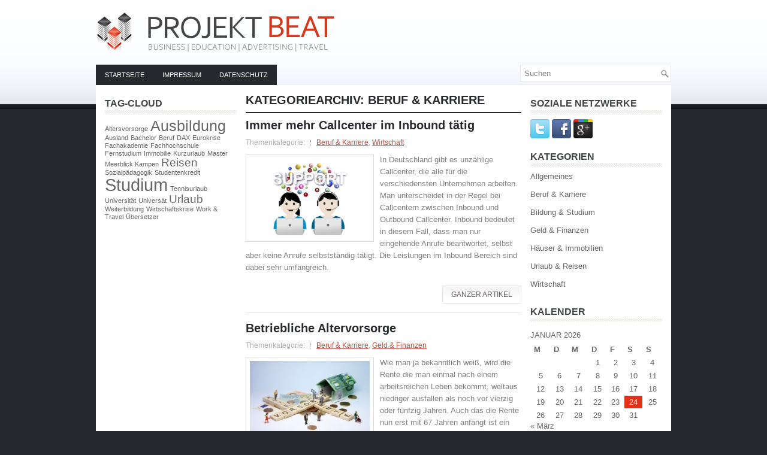

--- FILE ---
content_type: text/html; charset=UTF-8
request_url: https://www.projekt-beat.de/beruf-karriere/page/3/
body_size: 8729
content:
 <!DOCTYPE html PUBLIC "-//W3C//DTD XHTML 1.0 Transitional//EN" "http://www.w3.org/TR/xhtml1/DTD/xhtml1-transitional.dtd">
<html xmlns="http://www.w3.org/1999/xhtml" lang="de">
<head profile="http://gmpg.org/xfn/11">
<meta http-equiv="Content-Type" content="text/html; charset=UTF-8" />
<title>  Beruf &amp; Karriere | Projekt BEAT | Page 3</title>
<link rel="stylesheet" href="https://www.projekt-beat.de/wp-content/themes/Serie/lib/css/reset.css" type="text/css" media="screen, projection" />
<link rel="stylesheet" href="https://www.projekt-beat.de/wp-content/themes/Serie/lib/css/defaults.css" type="text/css" media="screen, projection" />
<!--[if lt IE 8]><link rel="stylesheet" href="https://www.projekt-beat.de/wp-content/themes/Serie/lib/css/ie.css" type="text/css" media="screen, projection" /><![endif]-->

<link rel="stylesheet" href="https://www.projekt-beat.de/wp-content/themes/Serie/style.css" type="text/css" media="screen, projection" />

<meta name='robots' content='max-image-preview:large' />
<style id="global-cls-fix">html { scrollbar-gutter: stable; }</style>
<link rel='dns-prefetch' href='//cdn.wum.rocks' />
<link rel='preconnect' href='//cdn.wum.rocks' crossorigin />
<link rel='dns-prefetch' href='//privacy.wum.rocks' />
<link rel='preconnect' href='//privacy.wum.rocks' crossorigin />

<script src="https://privacy.wum.rocks/app.js?apiKey=f9104924bb2305d37c0cc35c4be55da4e360445c2a7839e6&amp;domain=fae91ef" referrerpolicy="origin"></script>
<link rel='dns-prefetch' href='//stats.wp.com' />
<link rel="alternate" type="application/rss+xml" title="Projekt BEAT &raquo; Beruf &amp; Karriere Kategorie-Feed" href="https://www.projekt-beat.de/beruf-karriere/feed/" />
<style id='wp-img-auto-sizes-contain-inline-css' type='text/css'>
img:is([sizes=auto i],[sizes^="auto," i]){contain-intrinsic-size:3000px 1500px}
/*# sourceURL=wp-img-auto-sizes-contain-inline-css */
</style>
<style id='wp-block-library-inline-css' type='text/css'>
:root{--wp-block-synced-color:#7a00df;--wp-block-synced-color--rgb:122,0,223;--wp-bound-block-color:var(--wp-block-synced-color);--wp-editor-canvas-background:#ddd;--wp-admin-theme-color:#007cba;--wp-admin-theme-color--rgb:0,124,186;--wp-admin-theme-color-darker-10:#006ba1;--wp-admin-theme-color-darker-10--rgb:0,107,160.5;--wp-admin-theme-color-darker-20:#005a87;--wp-admin-theme-color-darker-20--rgb:0,90,135;--wp-admin-border-width-focus:2px}@media (min-resolution:192dpi){:root{--wp-admin-border-width-focus:1.5px}}.wp-element-button{cursor:pointer}:root .has-very-light-gray-background-color{background-color:#eee}:root .has-very-dark-gray-background-color{background-color:#313131}:root .has-very-light-gray-color{color:#eee}:root .has-very-dark-gray-color{color:#313131}:root .has-vivid-green-cyan-to-vivid-cyan-blue-gradient-background{background:linear-gradient(135deg,#00d084,#0693e3)}:root .has-purple-crush-gradient-background{background:linear-gradient(135deg,#34e2e4,#4721fb 50%,#ab1dfe)}:root .has-hazy-dawn-gradient-background{background:linear-gradient(135deg,#faaca8,#dad0ec)}:root .has-subdued-olive-gradient-background{background:linear-gradient(135deg,#fafae1,#67a671)}:root .has-atomic-cream-gradient-background{background:linear-gradient(135deg,#fdd79a,#004a59)}:root .has-nightshade-gradient-background{background:linear-gradient(135deg,#330968,#31cdcf)}:root .has-midnight-gradient-background{background:linear-gradient(135deg,#020381,#2874fc)}:root{--wp--preset--font-size--normal:16px;--wp--preset--font-size--huge:42px}.has-regular-font-size{font-size:1em}.has-larger-font-size{font-size:2.625em}.has-normal-font-size{font-size:var(--wp--preset--font-size--normal)}.has-huge-font-size{font-size:var(--wp--preset--font-size--huge)}.has-text-align-center{text-align:center}.has-text-align-left{text-align:left}.has-text-align-right{text-align:right}.has-fit-text{white-space:nowrap!important}#end-resizable-editor-section{display:none}.aligncenter{clear:both}.items-justified-left{justify-content:flex-start}.items-justified-center{justify-content:center}.items-justified-right{justify-content:flex-end}.items-justified-space-between{justify-content:space-between}.screen-reader-text{border:0;clip-path:inset(50%);height:1px;margin:-1px;overflow:hidden;padding:0;position:absolute;width:1px;word-wrap:normal!important}.screen-reader-text:focus{background-color:#ddd;clip-path:none;color:#444;display:block;font-size:1em;height:auto;left:5px;line-height:normal;padding:15px 23px 14px;text-decoration:none;top:5px;width:auto;z-index:100000}html :where(.has-border-color){border-style:solid}html :where([style*=border-top-color]){border-top-style:solid}html :where([style*=border-right-color]){border-right-style:solid}html :where([style*=border-bottom-color]){border-bottom-style:solid}html :where([style*=border-left-color]){border-left-style:solid}html :where([style*=border-width]){border-style:solid}html :where([style*=border-top-width]){border-top-style:solid}html :where([style*=border-right-width]){border-right-style:solid}html :where([style*=border-bottom-width]){border-bottom-style:solid}html :where([style*=border-left-width]){border-left-style:solid}html :where(img[class*=wp-image-]){height:auto;max-width:100%}:where(figure){margin:0 0 1em}html :where(.is-position-sticky){--wp-admin--admin-bar--position-offset:var(--wp-admin--admin-bar--height,0px)}@media screen and (max-width:600px){html :where(.is-position-sticky){--wp-admin--admin-bar--position-offset:0px}}

/*# sourceURL=wp-block-library-inline-css */
</style><style id='global-styles-inline-css' type='text/css'>
:root{--wp--preset--aspect-ratio--square: 1;--wp--preset--aspect-ratio--4-3: 4/3;--wp--preset--aspect-ratio--3-4: 3/4;--wp--preset--aspect-ratio--3-2: 3/2;--wp--preset--aspect-ratio--2-3: 2/3;--wp--preset--aspect-ratio--16-9: 16/9;--wp--preset--aspect-ratio--9-16: 9/16;--wp--preset--color--black: #000000;--wp--preset--color--cyan-bluish-gray: #abb8c3;--wp--preset--color--white: #ffffff;--wp--preset--color--pale-pink: #f78da7;--wp--preset--color--vivid-red: #cf2e2e;--wp--preset--color--luminous-vivid-orange: #ff6900;--wp--preset--color--luminous-vivid-amber: #fcb900;--wp--preset--color--light-green-cyan: #7bdcb5;--wp--preset--color--vivid-green-cyan: #00d084;--wp--preset--color--pale-cyan-blue: #8ed1fc;--wp--preset--color--vivid-cyan-blue: #0693e3;--wp--preset--color--vivid-purple: #9b51e0;--wp--preset--gradient--vivid-cyan-blue-to-vivid-purple: linear-gradient(135deg,rgb(6,147,227) 0%,rgb(155,81,224) 100%);--wp--preset--gradient--light-green-cyan-to-vivid-green-cyan: linear-gradient(135deg,rgb(122,220,180) 0%,rgb(0,208,130) 100%);--wp--preset--gradient--luminous-vivid-amber-to-luminous-vivid-orange: linear-gradient(135deg,rgb(252,185,0) 0%,rgb(255,105,0) 100%);--wp--preset--gradient--luminous-vivid-orange-to-vivid-red: linear-gradient(135deg,rgb(255,105,0) 0%,rgb(207,46,46) 100%);--wp--preset--gradient--very-light-gray-to-cyan-bluish-gray: linear-gradient(135deg,rgb(238,238,238) 0%,rgb(169,184,195) 100%);--wp--preset--gradient--cool-to-warm-spectrum: linear-gradient(135deg,rgb(74,234,220) 0%,rgb(151,120,209) 20%,rgb(207,42,186) 40%,rgb(238,44,130) 60%,rgb(251,105,98) 80%,rgb(254,248,76) 100%);--wp--preset--gradient--blush-light-purple: linear-gradient(135deg,rgb(255,206,236) 0%,rgb(152,150,240) 100%);--wp--preset--gradient--blush-bordeaux: linear-gradient(135deg,rgb(254,205,165) 0%,rgb(254,45,45) 50%,rgb(107,0,62) 100%);--wp--preset--gradient--luminous-dusk: linear-gradient(135deg,rgb(255,203,112) 0%,rgb(199,81,192) 50%,rgb(65,88,208) 100%);--wp--preset--gradient--pale-ocean: linear-gradient(135deg,rgb(255,245,203) 0%,rgb(182,227,212) 50%,rgb(51,167,181) 100%);--wp--preset--gradient--electric-grass: linear-gradient(135deg,rgb(202,248,128) 0%,rgb(113,206,126) 100%);--wp--preset--gradient--midnight: linear-gradient(135deg,rgb(2,3,129) 0%,rgb(40,116,252) 100%);--wp--preset--font-size--small: 13px;--wp--preset--font-size--medium: 20px;--wp--preset--font-size--large: 36px;--wp--preset--font-size--x-large: 42px;--wp--preset--spacing--20: 0.44rem;--wp--preset--spacing--30: 0.67rem;--wp--preset--spacing--40: 1rem;--wp--preset--spacing--50: 1.5rem;--wp--preset--spacing--60: 2.25rem;--wp--preset--spacing--70: 3.38rem;--wp--preset--spacing--80: 5.06rem;--wp--preset--shadow--natural: 6px 6px 9px rgba(0, 0, 0, 0.2);--wp--preset--shadow--deep: 12px 12px 50px rgba(0, 0, 0, 0.4);--wp--preset--shadow--sharp: 6px 6px 0px rgba(0, 0, 0, 0.2);--wp--preset--shadow--outlined: 6px 6px 0px -3px rgb(255, 255, 255), 6px 6px rgb(0, 0, 0);--wp--preset--shadow--crisp: 6px 6px 0px rgb(0, 0, 0);}:where(.is-layout-flex){gap: 0.5em;}:where(.is-layout-grid){gap: 0.5em;}body .is-layout-flex{display: flex;}.is-layout-flex{flex-wrap: wrap;align-items: center;}.is-layout-flex > :is(*, div){margin: 0;}body .is-layout-grid{display: grid;}.is-layout-grid > :is(*, div){margin: 0;}:where(.wp-block-columns.is-layout-flex){gap: 2em;}:where(.wp-block-columns.is-layout-grid){gap: 2em;}:where(.wp-block-post-template.is-layout-flex){gap: 1.25em;}:where(.wp-block-post-template.is-layout-grid){gap: 1.25em;}.has-black-color{color: var(--wp--preset--color--black) !important;}.has-cyan-bluish-gray-color{color: var(--wp--preset--color--cyan-bluish-gray) !important;}.has-white-color{color: var(--wp--preset--color--white) !important;}.has-pale-pink-color{color: var(--wp--preset--color--pale-pink) !important;}.has-vivid-red-color{color: var(--wp--preset--color--vivid-red) !important;}.has-luminous-vivid-orange-color{color: var(--wp--preset--color--luminous-vivid-orange) !important;}.has-luminous-vivid-amber-color{color: var(--wp--preset--color--luminous-vivid-amber) !important;}.has-light-green-cyan-color{color: var(--wp--preset--color--light-green-cyan) !important;}.has-vivid-green-cyan-color{color: var(--wp--preset--color--vivid-green-cyan) !important;}.has-pale-cyan-blue-color{color: var(--wp--preset--color--pale-cyan-blue) !important;}.has-vivid-cyan-blue-color{color: var(--wp--preset--color--vivid-cyan-blue) !important;}.has-vivid-purple-color{color: var(--wp--preset--color--vivid-purple) !important;}.has-black-background-color{background-color: var(--wp--preset--color--black) !important;}.has-cyan-bluish-gray-background-color{background-color: var(--wp--preset--color--cyan-bluish-gray) !important;}.has-white-background-color{background-color: var(--wp--preset--color--white) !important;}.has-pale-pink-background-color{background-color: var(--wp--preset--color--pale-pink) !important;}.has-vivid-red-background-color{background-color: var(--wp--preset--color--vivid-red) !important;}.has-luminous-vivid-orange-background-color{background-color: var(--wp--preset--color--luminous-vivid-orange) !important;}.has-luminous-vivid-amber-background-color{background-color: var(--wp--preset--color--luminous-vivid-amber) !important;}.has-light-green-cyan-background-color{background-color: var(--wp--preset--color--light-green-cyan) !important;}.has-vivid-green-cyan-background-color{background-color: var(--wp--preset--color--vivid-green-cyan) !important;}.has-pale-cyan-blue-background-color{background-color: var(--wp--preset--color--pale-cyan-blue) !important;}.has-vivid-cyan-blue-background-color{background-color: var(--wp--preset--color--vivid-cyan-blue) !important;}.has-vivid-purple-background-color{background-color: var(--wp--preset--color--vivid-purple) !important;}.has-black-border-color{border-color: var(--wp--preset--color--black) !important;}.has-cyan-bluish-gray-border-color{border-color: var(--wp--preset--color--cyan-bluish-gray) !important;}.has-white-border-color{border-color: var(--wp--preset--color--white) !important;}.has-pale-pink-border-color{border-color: var(--wp--preset--color--pale-pink) !important;}.has-vivid-red-border-color{border-color: var(--wp--preset--color--vivid-red) !important;}.has-luminous-vivid-orange-border-color{border-color: var(--wp--preset--color--luminous-vivid-orange) !important;}.has-luminous-vivid-amber-border-color{border-color: var(--wp--preset--color--luminous-vivid-amber) !important;}.has-light-green-cyan-border-color{border-color: var(--wp--preset--color--light-green-cyan) !important;}.has-vivid-green-cyan-border-color{border-color: var(--wp--preset--color--vivid-green-cyan) !important;}.has-pale-cyan-blue-border-color{border-color: var(--wp--preset--color--pale-cyan-blue) !important;}.has-vivid-cyan-blue-border-color{border-color: var(--wp--preset--color--vivid-cyan-blue) !important;}.has-vivid-purple-border-color{border-color: var(--wp--preset--color--vivid-purple) !important;}.has-vivid-cyan-blue-to-vivid-purple-gradient-background{background: var(--wp--preset--gradient--vivid-cyan-blue-to-vivid-purple) !important;}.has-light-green-cyan-to-vivid-green-cyan-gradient-background{background: var(--wp--preset--gradient--light-green-cyan-to-vivid-green-cyan) !important;}.has-luminous-vivid-amber-to-luminous-vivid-orange-gradient-background{background: var(--wp--preset--gradient--luminous-vivid-amber-to-luminous-vivid-orange) !important;}.has-luminous-vivid-orange-to-vivid-red-gradient-background{background: var(--wp--preset--gradient--luminous-vivid-orange-to-vivid-red) !important;}.has-very-light-gray-to-cyan-bluish-gray-gradient-background{background: var(--wp--preset--gradient--very-light-gray-to-cyan-bluish-gray) !important;}.has-cool-to-warm-spectrum-gradient-background{background: var(--wp--preset--gradient--cool-to-warm-spectrum) !important;}.has-blush-light-purple-gradient-background{background: var(--wp--preset--gradient--blush-light-purple) !important;}.has-blush-bordeaux-gradient-background{background: var(--wp--preset--gradient--blush-bordeaux) !important;}.has-luminous-dusk-gradient-background{background: var(--wp--preset--gradient--luminous-dusk) !important;}.has-pale-ocean-gradient-background{background: var(--wp--preset--gradient--pale-ocean) !important;}.has-electric-grass-gradient-background{background: var(--wp--preset--gradient--electric-grass) !important;}.has-midnight-gradient-background{background: var(--wp--preset--gradient--midnight) !important;}.has-small-font-size{font-size: var(--wp--preset--font-size--small) !important;}.has-medium-font-size{font-size: var(--wp--preset--font-size--medium) !important;}.has-large-font-size{font-size: var(--wp--preset--font-size--large) !important;}.has-x-large-font-size{font-size: var(--wp--preset--font-size--x-large) !important;}
/*# sourceURL=global-styles-inline-css */
</style>

<style id='classic-theme-styles-inline-css' type='text/css'>
/*! This file is auto-generated */
.wp-block-button__link{color:#fff;background-color:#32373c;border-radius:9999px;box-shadow:none;text-decoration:none;padding:calc(.667em + 2px) calc(1.333em + 2px);font-size:1.125em}.wp-block-file__button{background:#32373c;color:#fff;text-decoration:none}
/*# sourceURL=/wp-includes/css/classic-themes.min.css */
</style>
<link rel='stylesheet' id='ep_general_styles-css' href='https://www.projekt-beat.de/wp-content/plugins/elasticpress/dist/css/general-styles.css?ver=66295efe92a630617c00' type='text/css' media='all' />
<script type="text/javascript" src="https://www.projekt-beat.de/wp-includes/js/jquery/jquery.min.js?ver=3.7.1" id="jquery-core-js"></script>
<script type="text/javascript" src="https://www.projekt-beat.de/wp-includes/js/jquery/jquery-migrate.min.js?ver=3.4.1" id="jquery-migrate-js"></script>
<script type="text/javascript" src="https://www.projekt-beat.de/wp-content/themes/Serie/lib/js/superfish.js?ver=6.9" id="superfish-js"></script>
<link rel="https://api.w.org/" href="https://www.projekt-beat.de/wp-json/" /><link rel="alternate" title="JSON" type="application/json" href="https://www.projekt-beat.de/wp-json/wp/v2/categories/5" /><link rel="EditURI" type="application/rsd+xml" title="RSD" href="https://www.projekt-beat.de/xmlrpc.php?rsd" />

<meta name="robots" content="noarchive" />	<style>img#wpstats{display:none}</style>
		<link rel="alternate" type="application/rss+xml" title="Projekt BEAT RSS Feed" href="https://www.projekt-beat.de/feed/" />
<link rel="pingback" href="https://www.projekt-beat.de/xmlrpc.php" />


</head>

<body class="archive paged category category-beruf-karriere category-5 paged-3 category-paged-3 wp-theme-Serie">

<div id="container">

    <div id="header">
    
        <div class="logo">
         
            <a href="https://www.projekt-beat.de"><img src="https://www.projekt-beat.de/wp-content/themes/Serie/images/logo.png" alt="Projekt BEAT" title="Projekt BEAT" /></a>
         
        </div><!-- .logo -->

        <div class="header-right">
             
        </div><!-- .header-right -->
        
    </div><!-- #header -->
    
    <div class="clearfix">
        			        <div class="menu-primary-container">
			<ul class="menus menu-primary">
                <li ><a href="https://www.projekt-beat.de">Startseite</a></li>
				<li class="page_item page-item-2"><a href="https://www.projekt-beat.de/imp/">Impressum</a></li>
<li class="page_item page-item-139"><a href="https://www.projekt-beat.de/datenschutz/">Datenschutz</a></li>
			</ul>
		</div>
                      <!--.primary menu--> 	
                
        <div id="topsearch">
             
<div id="search" title="Type and hit enter">
    <form method="get" id="searchform" action="https://www.projekt-beat.de/"> 
        <input type="text" value="Suchen" 
            name="s" id="s"  onblur="if (this.value == '')  {this.value = 'Suchen';}"  
            onfocus="if (this.value == 'Suchen') {this.value = '';}" 
        />
    </form>
</div><!-- #search -->        </div>
    </div>
    
    
    <div id="main">
    
            
        <div id="content">
        
                    
            <h2 class="page-title">Kategoriearchiv: <span>Beruf &amp; Karriere</span></h2>
            
                
    <div class="post clearfix post-107 type-post status-publish format-standard has-post-thumbnail hentry category-beruf-karriere category-wirtschaft" id="post-107">
    
        <h2 class="title"><a href="https://www.projekt-beat.de/immer-mehr-callcenter-im-inbound-taetig/" title="Immer mehr Callcenter im Inbound tätig" rel="bookmark">Immer mehr Callcenter im Inbound tätig</a></h2>
        
        <div class="postmeta-primary">

            <span class="meta_date">Themenkategorie:</span>
           &nbsp;  <span class="meta_categories"><a href="https://www.projekt-beat.de/beruf-karriere/" rel="category tag">Beruf &amp; Karriere</a>, <a href="https://www.projekt-beat.de/wirtschaft/" rel="category tag">Wirtschaft</a></span>

                 
        </div>
        
        <div class="entry clearfix">
            
            <a href="https://www.projekt-beat.de/immer-mehr-callcenter-im-inbound-taetig/"><img width="200" height="133" src="https://www.projekt-beat.de/wp-content/uploads/support-2506172_1920.jpg" class="alignleft featured_image wp-post-image" alt="" decoding="async" srcset="https://www.projekt-beat.de/wp-content/uploads/support-2506172_1920.jpg 1920w, https://www.projekt-beat.de/wp-content/uploads/support-2506172_1920-300x200.jpg 300w, https://www.projekt-beat.de/wp-content/uploads/support-2506172_1920-1024x683.jpg 1024w, https://www.projekt-beat.de/wp-content/uploads/support-2506172_1920-768x512.jpg 768w, https://www.projekt-beat.de/wp-content/uploads/support-2506172_1920-1536x1024.jpg 1536w" sizes="(max-width: 200px) 100vw, 200px" /></a>            
            <p>In Deutschland gibt es unzählige Callcenter, die alle für die verschiedensten Unternehmen arbeiten. Man unterscheidet in der Regel bei Callcentern zwischen Inbound und Outbound Callcenter. Inbound bedeutet in diesem Fall, dass man nur eingehende Anrufe beantwortet, selbst aber keine Anrufe selbstständig tätigt. Die Leistungen im Inbound Bereich sind dabei sehr umfangreich. </p>

        </div>
        
                <div class="readmore">
            <a href="https://www.projekt-beat.de/immer-mehr-callcenter-im-inbound-taetig/#more-107" title="Permalink to Immer mehr Callcenter im Inbound tätig" rel="bookmark">Ganzer Artikel</a>
        </div>
                
    </div><!-- Post ID 107 -->    
    <div class="post clearfix post-21 type-post status-publish format-standard has-post-thumbnail hentry category-beruf-karriere category-finanzen tag-altersvorsorge" id="post-21">
    
        <h2 class="title"><a href="https://www.projekt-beat.de/betriebliche-altervorsorge/" title="Betriebliche Altervorsorge" rel="bookmark">Betriebliche Altervorsorge</a></h2>
        
        <div class="postmeta-primary">

            <span class="meta_date">Themenkategorie:</span>
           &nbsp;  <span class="meta_categories"><a href="https://www.projekt-beat.de/beruf-karriere/" rel="category tag">Beruf &amp; Karriere</a>, <a href="https://www.projekt-beat.de/finanzen/" rel="category tag">Geld &amp; Finanzen</a></span>

                 
        </div>
        
        <div class="entry clearfix">
            
            <a href="https://www.projekt-beat.de/betriebliche-altervorsorge/"><img width="200" height="129" src="https://www.projekt-beat.de/wp-content/uploads/age-4014029_1920.jpg" class="alignleft featured_image wp-post-image" alt="" decoding="async" srcset="https://www.projekt-beat.de/wp-content/uploads/age-4014029_1920.jpg 1920w, https://www.projekt-beat.de/wp-content/uploads/age-4014029_1920-300x194.jpg 300w, https://www.projekt-beat.de/wp-content/uploads/age-4014029_1920-1024x661.jpg 1024w, https://www.projekt-beat.de/wp-content/uploads/age-4014029_1920-768x496.jpg 768w, https://www.projekt-beat.de/wp-content/uploads/age-4014029_1920-1536x992.jpg 1536w" sizes="(max-width: 200px) 100vw, 200px" /></a>            
            <p>Wie man ja bekanntlich weiß, wird die Rente die man einmal nach einem arbeitsreichen Leben bekommt, weitaus niedriger ausfallen als noch vor vierzig oder fünfzig Jahren. Auch das die Rente nun erst mit 67 Jahren anfängt ist ein weiteres Indiz dafür, dass die Staatskassen ziemlich leer sind. Umso wichtiger ist es dann, bereits in jungen Jahren für eine gute Altersvorsorge vorzusorgen. Neben vielen Anbietern, die mit Investmentfonds und Co eine private Altersvorsorge anbieten, bei dem monatlich ein fester Betrag eingezahlt wird, gibt es auch die betriebliche Altersvorsorge. Im öffentlichen Dienst besteht seit langem die Pflicht, eine betriebliche Altersvorsorge zu machen. Hier wird automatisch vom Gehalt ein bestimmter Betrag abgezogen und auf ein Rentenkonto, welches bei den kommunalen Versorgungsämtern angelegt wurde, eingezahlt.</p>

        </div>
        
                <div class="readmore">
            <a href="https://www.projekt-beat.de/betriebliche-altervorsorge/#more-21" title="Permalink to Betriebliche Altervorsorge" rel="bookmark">Ganzer Artikel</a>
        </div>
                
    </div><!-- Post ID 21 -->    
    <div class="post clearfix post-272 type-post status-publish format-standard has-post-thumbnail hentry category-beruf-karriere" id="post-272">
    
        <h2 class="title"><a href="https://www.projekt-beat.de/das-eigene-home-office-einrichten-diese-tipps-helfen/" title="Das eigene Home-Office einrichten? Diese Tipps helfen! " rel="bookmark">Das eigene Home-Office einrichten? Diese Tipps helfen! </a></h2>
        
        <div class="postmeta-primary">

            <span class="meta_date">Themenkategorie:</span>
           &nbsp;  <span class="meta_categories"><a href="https://www.projekt-beat.de/beruf-karriere/" rel="category tag">Beruf &amp; Karriere</a></span>

                 
        </div>
        
        <div class="entry clearfix">
            
            <a href="https://www.projekt-beat.de/das-eigene-home-office-einrichten-diese-tipps-helfen/"><img width="200" height="133" src="https://www.projekt-beat.de/wp-content/uploads/apple-1868496_1920-1.png" class="alignleft featured_image wp-post-image" alt="" decoding="async" srcset="https://www.projekt-beat.de/wp-content/uploads/apple-1868496_1920-1.png 1920w, https://www.projekt-beat.de/wp-content/uploads/apple-1868496_1920-1-300x200.png 300w, https://www.projekt-beat.de/wp-content/uploads/apple-1868496_1920-1-1024x683.png 1024w, https://www.projekt-beat.de/wp-content/uploads/apple-1868496_1920-1-768x512.png 768w, https://www.projekt-beat.de/wp-content/uploads/apple-1868496_1920-1-1536x1024.png 1536w" sizes="(max-width: 200px) 100vw, 200px" /></a>            
            ANZEIGE - <p>Einfach flexibel bleiben und Beruf und Privatleben miteinander vereinbaren. Kein Stau bei der Fahrt ins Büro und jede Menge Freiräume für eigene Belange und Bedürfnisse. Es spricht vieles für die Arbeit im Home-Office. Gleichzeitig gilt es einiges zu bedenken. Die Arbeit zu Hause erfordert eine gehörige Portion Selbstdisziplin. Damit ein konzentriertes Arbeiten möglich wird, ist das Home-Office als praktischer wie kreativer Rückzugsort bedarfsgerecht einzurichten.</p>

        </div>
        
                <div class="readmore">
            <a href="https://www.projekt-beat.de/das-eigene-home-office-einrichten-diese-tipps-helfen/#more-272" title="Permalink to Das eigene Home-Office einrichten? Diese Tipps helfen! " rel="bookmark">Ganzer Artikel</a>
        </div>
                
    </div><!-- Post ID 272 -->    
    <div class="post clearfix post-23 type-post status-publish format-standard has-post-thumbnail hentry category-beruf-karriere tag-ausbildung tag-beruf" id="post-23">
    
        <h2 class="title"><a href="https://www.projekt-beat.de/berufsausbildung-in-teilzeit/" title="Berufsausbildung in Teilzeit" rel="bookmark">Berufsausbildung in Teilzeit</a></h2>
        
        <div class="postmeta-primary">

            <span class="meta_date">Themenkategorie:</span>
           &nbsp;  <span class="meta_categories"><a href="https://www.projekt-beat.de/beruf-karriere/" rel="category tag">Beruf &amp; Karriere</a></span>

                 
        </div>
        
        <div class="entry clearfix">
            
            <a href="https://www.projekt-beat.de/berufsausbildung-in-teilzeit/"><img width="200" height="133" src="https://www.projekt-beat.de/wp-content/uploads/woman-2701154_1920.jpg" class="alignleft featured_image wp-post-image" alt="" decoding="async" loading="lazy" srcset="https://www.projekt-beat.de/wp-content/uploads/woman-2701154_1920.jpg 1920w, https://www.projekt-beat.de/wp-content/uploads/woman-2701154_1920-300x200.jpg 300w, https://www.projekt-beat.de/wp-content/uploads/woman-2701154_1920-1024x682.jpg 1024w, https://www.projekt-beat.de/wp-content/uploads/woman-2701154_1920-768x512.jpg 768w, https://www.projekt-beat.de/wp-content/uploads/woman-2701154_1920-1536x1023.jpg 1536w" sizes="auto, (max-width: 200px) 100vw, 200px" /></a>            
            <p>Eine Berufsausbildung gehört heute zu den wichtigsten Grundvoraussetzungen, um später einmal gute Karrierechancen im Job zu haben oder überhaupt einen Job zu haben. Gerade für junge Leute, die mit der Schule fertig sind, ist eine Ausbildung der Baustein für ihr weiteres Leben. Jedoch gibt es im Leben auch immer wieder einmal Sachen, die eine Berufsausbildung in den Hintergrund rücken lassen. Sei es wenn man sich plötzlich um ein pflegebedürftiges Familienmitglied kümmern muss oder das ein Kind unterwegs ist. Diese Ereignisse können soviel Zeit in Anspruch nehmen, dass eine normale Berufsausbildung oft gar nicht mehr möglich ist. </p>

        </div>
        
                <div class="readmore">
            <a href="https://www.projekt-beat.de/berufsausbildung-in-teilzeit/#more-23" title="Permalink to Berufsausbildung in Teilzeit" rel="bookmark">Ganzer Artikel</a>
        </div>
                
    </div><!-- Post ID 23 -->
    <div class="navigation clearfix">
        
        <div class="alignleft"><a href="https://www.projekt-beat.de/beruf-karriere/page/4/" ><span>&laquo;</span> Ältere Artikel</a></div>
        <div class="alignright"><a href="https://www.projekt-beat.de/beruf-karriere/page/2/" >Neuere Artikel <span>&raquo;</span></a></div> 
        
    </div><!-- .navigation -->
    
            
                    
        </div><!-- #content -->
    
        
<div id="sidebar-primary">

    <ul class="widget-container"><li id="tag_cloud-2" class="widget widget_tag_cloud"><h3 class="widgettitle">Tag-Cloud</h3><div class="tagcloud"><a href="https://www.projekt-beat.de/tag/altersvorsorge/" class="tag-cloud-link tag-link-11 tag-link-position-1" style="font-size: 8pt;" aria-label="Altersvorsorge (1 Eintrag)">Altersvorsorge</a>
<a href="https://www.projekt-beat.de/tag/ausbildung/" class="tag-cloud-link tag-link-12 tag-link-position-2" style="font-size: 18.5pt;" aria-label="Ausbildung (3 Einträge)">Ausbildung</a>
<a href="https://www.projekt-beat.de/tag/ausland/" class="tag-cloud-link tag-link-20 tag-link-position-3" style="font-size: 8pt;" aria-label="Ausland (1 Eintrag)">Ausland</a>
<a href="https://www.projekt-beat.de/tag/bachelor/" class="tag-cloud-link tag-link-29 tag-link-position-4" style="font-size: 8pt;" aria-label="Bachelor (1 Eintrag)">Bachelor</a>
<a href="https://www.projekt-beat.de/tag/beruf/" class="tag-cloud-link tag-link-13 tag-link-position-5" style="font-size: 8pt;" aria-label="Beruf (1 Eintrag)">Beruf</a>
<a href="https://www.projekt-beat.de/tag/dax/" class="tag-cloud-link tag-link-16 tag-link-position-6" style="font-size: 8pt;" aria-label="DAX (1 Eintrag)">DAX</a>
<a href="https://www.projekt-beat.de/tag/eurokrise/" class="tag-cloud-link tag-link-17 tag-link-position-7" style="font-size: 8pt;" aria-label="Eurokrise (1 Eintrag)">Eurokrise</a>
<a href="https://www.projekt-beat.de/tag/fachakademie/" class="tag-cloud-link tag-link-22 tag-link-position-8" style="font-size: 8pt;" aria-label="Fachakademie (1 Eintrag)">Fachakademie</a>
<a href="https://www.projekt-beat.de/tag/fachhochschule/" class="tag-cloud-link tag-link-27 tag-link-position-9" style="font-size: 8pt;" aria-label="Fachhochschule (1 Eintrag)">Fachhochschule</a>
<a href="https://www.projekt-beat.de/tag/fernstudium/" class="tag-cloud-link tag-link-24 tag-link-position-10" style="font-size: 8pt;" aria-label="Fernstudium (1 Eintrag)">Fernstudium</a>
<a href="https://www.projekt-beat.de/tag/immobilie/" class="tag-cloud-link tag-link-14 tag-link-position-11" style="font-size: 8pt;" aria-label="Immobilie (1 Eintrag)">Immobilie</a>
<a href="https://www.projekt-beat.de/tag/kurzurlaub/" class="tag-cloud-link tag-link-31 tag-link-position-12" style="font-size: 8pt;" aria-label="Kurzurlaub (1 Eintrag)">Kurzurlaub</a>
<a href="https://www.projekt-beat.de/tag/master/" class="tag-cloud-link tag-link-28 tag-link-position-13" style="font-size: 8pt;" aria-label="Master (1 Eintrag)">Master</a>
<a href="https://www.projekt-beat.de/tag/meerblick-kampen/" class="tag-cloud-link tag-link-30 tag-link-position-14" style="font-size: 8pt;" aria-label="Meerblick Kampen (1 Eintrag)">Meerblick Kampen</a>
<a href="https://www.projekt-beat.de/tag/reisen/" class="tag-cloud-link tag-link-10 tag-link-position-15" style="font-size: 14.3pt;" aria-label="Reisen (2 Einträge)">Reisen</a>
<a href="https://www.projekt-beat.de/tag/sozialpaedagogik/" class="tag-cloud-link tag-link-21 tag-link-position-16" style="font-size: 8pt;" aria-label="Sozialpädagogik (1 Eintrag)">Sozialpädagogik</a>
<a href="https://www.projekt-beat.de/tag/studentenkredit/" class="tag-cloud-link tag-link-32 tag-link-position-17" style="font-size: 8pt;" aria-label="Studentenkredit (1 Eintrag)">Studentenkredit</a>
<a href="https://www.projekt-beat.de/tag/studium/" class="tag-cloud-link tag-link-18 tag-link-position-18" style="font-size: 22pt;" aria-label="Studium (4 Einträge)">Studium</a>
<a href="https://www.projekt-beat.de/tag/tennisurlaub/" class="tag-cloud-link tag-link-33 tag-link-position-19" style="font-size: 8pt;" aria-label="Tennisurlaub (1 Eintrag)">Tennisurlaub</a>
<a href="https://www.projekt-beat.de/tag/universitaet/" class="tag-cloud-link tag-link-23 tag-link-position-20" style="font-size: 8pt;" aria-label="Universität (1 Eintrag)">Universität</a>
<a href="https://www.projekt-beat.de/tag/universaet/" class="tag-cloud-link tag-link-26 tag-link-position-21" style="font-size: 8pt;" aria-label="Universät (1 Eintrag)">Universät</a>
<a href="https://www.projekt-beat.de/tag/urlaub/" class="tag-cloud-link tag-link-9 tag-link-position-22" style="font-size: 14.3pt;" aria-label="Urlaub (2 Einträge)">Urlaub</a>
<a href="https://www.projekt-beat.de/tag/weiterbildung/" class="tag-cloud-link tag-link-25 tag-link-position-23" style="font-size: 8pt;" aria-label="Weiterbildung (1 Eintrag)">Weiterbildung</a>
<a href="https://www.projekt-beat.de/tag/wirtschaftskrise/" class="tag-cloud-link tag-link-15 tag-link-position-24" style="font-size: 8pt;" aria-label="Wirtschaftskrise (1 Eintrag)">Wirtschaftskrise</a>
<a href="https://www.projekt-beat.de/tag/work-travel/" class="tag-cloud-link tag-link-19 tag-link-position-25" style="font-size: 8pt;" aria-label="Work &amp; Travel (1 Eintrag)">Work &amp; Travel</a>
<a href="https://www.projekt-beat.de/tag/uebersetzer/" class="tag-cloud-link tag-link-34 tag-link-position-26" style="font-size: 8pt;" aria-label="Übersetzer (1 Eintrag)">Übersetzer</a></div>
</li></ul><ul class="widget-container"><li id="text-2" class="widget widget_text">			<div class="textwidget">
</div>
		</li></ul>    
</div><!-- #sidebar-primary -->


<div id="sidebar-secondary">

                <ul class="widget-container"><li class="social-profiles-widget">
             <h3 class="widgettitle">Soziale Netzwerke</h3> <a href="https://www.projekt-beat.de" target="_blank"><img title="Twitter" alt="Twitter" src="https://www.projekt-beat.de/wp-content/themes/Serie/images/social-profiles/twitter.png" /></a><a href="https://www.projekt-beat.de" target="_blank"><img title="Facebook" alt="Facebook" src="https://www.projekt-beat.de/wp-content/themes/Serie/images/social-profiles/facebook.png" /></a><a href="https://www.projekt-beat.de" target="_blank"><img title="Google Plus" alt="Google Plus" src="https://www.projekt-beat.de/wp-content/themes/Serie/images/social-profiles/gplus.png" /></a>            </li></ul>
            <ul class="widget-container"><li id="categories-2" class="widget widget_categories"><h3 class="widgettitle">Kategorien</h3>
			<ul>
					<li class="cat-item cat-item-1"><a href="https://www.projekt-beat.de/allgemeines/">Allgemeines</a>
</li>
	<li class="cat-item cat-item-5 current-cat"><a aria-current="page" href="https://www.projekt-beat.de/beruf-karriere/">Beruf &amp; Karriere</a>
</li>
	<li class="cat-item cat-item-8"><a href="https://www.projekt-beat.de/bildung-studium/">Bildung &amp; Studium</a>
</li>
	<li class="cat-item cat-item-4"><a href="https://www.projekt-beat.de/finanzen/">Geld &amp; Finanzen</a>
</li>
	<li class="cat-item cat-item-6"><a href="https://www.projekt-beat.de/immobilien/">Häuser &amp; Immobilien</a>
</li>
	<li class="cat-item cat-item-3"><a href="https://www.projekt-beat.de/urlaub-reisen/">Urlaub &amp; Reisen</a>
</li>
	<li class="cat-item cat-item-7"><a href="https://www.projekt-beat.de/wirtschaft/">Wirtschaft</a>
</li>
			</ul>

			</li></ul><ul class="widget-container"><li id="calendar-2" class="widget widget_calendar"><h3 class="widgettitle">Kalender</h3><div id="calendar_wrap" class="calendar_wrap"><table id="wp-calendar" class="wp-calendar-table">
	<caption>Januar 2026</caption>
	<thead>
	<tr>
		<th scope="col" aria-label="Montag">M</th>
		<th scope="col" aria-label="Dienstag">D</th>
		<th scope="col" aria-label="Mittwoch">M</th>
		<th scope="col" aria-label="Donnerstag">D</th>
		<th scope="col" aria-label="Freitag">F</th>
		<th scope="col" aria-label="Samstag">S</th>
		<th scope="col" aria-label="Sonntag">S</th>
	</tr>
	</thead>
	<tbody>
	<tr>
		<td colspan="3" class="pad">&nbsp;</td><td>1</td><td>2</td><td>3</td><td>4</td>
	</tr>
	<tr>
		<td>5</td><td>6</td><td>7</td><td>8</td><td>9</td><td>10</td><td>11</td>
	</tr>
	<tr>
		<td>12</td><td>13</td><td>14</td><td>15</td><td>16</td><td>17</td><td>18</td>
	</tr>
	<tr>
		<td>19</td><td>20</td><td>21</td><td>22</td><td>23</td><td id="today">24</td><td>25</td>
	</tr>
	<tr>
		<td>26</td><td>27</td><td>28</td><td>29</td><td>30</td><td>31</td>
		<td class="pad" colspan="1">&nbsp;</td>
	</tr>
	</tbody>
	</table><nav aria-label="Vorherige und nächste Monate" class="wp-calendar-nav">
		<span class="wp-calendar-nav-prev"><a href="https://www.projekt-beat.de/2025/03/">&laquo; März</a></span>
		<span class="pad">&nbsp;</span>
		<span class="wp-calendar-nav-next">&nbsp;</span>
	</nav></div></li></ul>    
</div><!-- #sidebar-secondary -->        
                
    </div><!-- #main -->
    

    <div id="footer">
    
        <div id="copyrights">
             Copyright &copy; 2004-2026  <a href="https://www.projekt-beat.de">Projekt BEAT</a> | Business | Education | Advertising | Travel 
        </div>
        
        <!-- #copyrights -->
        
        <div id="credits">Projekt BEAT - Das Newsmagazin - Alle Rechte vorbehalten</div><!-- #credits -->
        
    </div><!-- #footer -->
    
</div><!-- #container -->

<script type="speculationrules">
{"prefetch":[{"source":"document","where":{"and":[{"href_matches":"/*"},{"not":{"href_matches":["/wp-*.php","/wp-admin/*","/wp-content/uploads/*","/wp-content/*","/wp-content/plugins/*","/wp-content/themes/Serie/*","/*\\?(.+)"]}},{"not":{"selector_matches":"a[rel~=\"nofollow\"]"}},{"not":{"selector_matches":".no-prefetch, .no-prefetch a"}}]},"eagerness":"conservative"}]}
</script>
<script type="text/javascript" src="https://www.projekt-beat.de/wp-includes/js/hoverIntent.min.js?ver=1.10.2" id="hoverIntent-js"></script>
<script type="text/javascript" id="jetpack-stats-js-before">
/* <![CDATA[ */
_stq = window._stq || [];
_stq.push([ "view", {"v":"ext","blog":"162228813","post":"0","tz":"1","srv":"www.projekt-beat.de","arch_cat":"beruf-karriere","arch_results":"4","j":"1:15.4"} ]);
_stq.push([ "clickTrackerInit", "162228813", "0" ]);
//# sourceURL=jetpack-stats-js-before
/* ]]> */
</script>
<script type="text/x-ccm-loader" data-ccm-loader-src="https://stats.wp.com/e-202604.js" id="jetpack-stats-js" defer="defer" data-wp-strategy="defer"></script>

<script type='text/javascript'>
/* <![CDATA[ */
jQuery.noConflict();
jQuery(function(){ 
	jQuery('ul.menu-primary').superfish({ 
	animation: {opacity:'show'},
autoArrows:  true,
                dropShadows: false, 
                speed: 200,
                delay: 800
                });
            });

/* ]]> */
</script>
</body>
</html>